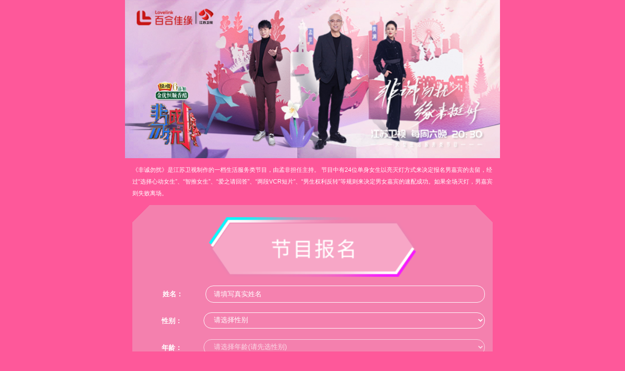

--- FILE ---
content_type: text/html; charset=UTF-8
request_url: https://jm.baihe.com/jiemu/join/1
body_size: 2124
content:
<!DOCTYPE html>
<html>
<head>
    <meta charset="UTF-8">
    <title>报名</title>
    <meta http-equiv="Content-Type" content="text/html; charset=utf-8">
    <meta name="viewport" content="width=device-width, initial-scale=1.0, maximum-scale=1.0,user-scalable=0"/>
    <meta content="yes" name="apple-mobile-web-app-capable"/>
    <meta content="black" name="apple-mobile-web-app-status-bar-style"/>
    <meta content="telephone=no" name="format-detection"/>
    <meta content="email=no" name="format-detection"/>
    <meta name="csrf-token" content="BndOgGCcy8cKfVB5SoNysmvdPeewL1MGT0I1cU87">
    <link rel="stylesheet" type="text/css" href="/css/index.css"/>
    <link rel="stylesheet" type="text/css" href="/css/area.css"/>
    <!-- <link rel="stylesheet" type="text/css" href="/jquery-mobile/jquery.mobile-1.4.5.css"/> -->
    <script src="/js/jquery.min.js"></script>
    <!-- <script src="/jquery-mobile/jquery.mobile-1.4.5.js"></script> -->
</head>
<body style="background:#fe589a;max-width: 768px;margin: auto">
<div data-role="page">
    <div data-role="content">
        <header class="head">
            <img class="banner" src="/storage/uploads/4hbl0rFir7HRdX343Lw3OeXo8GkiMngwSOFfEBcX.jpg"/>
        </header>
                <section class="mainBox">
            <div class="describe">《非诚勿扰》是江苏卫视制作的一档生活服务类节目，由孟非担任主持。
节目中有24位单身女生以亮灭灯方式来决定报名男嘉宾的去留，经过“选择心动女生”、“智推女生”、“爱之请回答”、“两段VCR短片”、“男生权利反转”等规则来决定男女嘉宾的速配成功。如果全场灭灯，男嘉宾则失败离场。</div>
            <form action="/jiemu/register">
                <input type="hidden" name="_token" value="BndOgGCcy8cKfVB5SoNysmvdPeewL1MGT0I1cU87">                <input type="hidden" name="jiemu_type" value="1" class="jiemu_type">
                <div class="formBox">
                    <h4 class="formTit"><img src="/images/front/tit.png"/></h4>
                    <ul>
                        <li>
                            <label>姓名：</label>
                            <input class="name" type="text" placeholder="请填写真实姓名"/>
                        </li>
                        <li>
                            <label>性别：</label>
                            <select class="sexSelect" name="gender">
                                <option value="">请选择性别</option>
                                <option value="1">男</option>
                                <option value="0">女</option>
                            </select>
                        </li>
                        <li>
                            <label>年龄：</label>
                            <select class="ageSelect" name="age" disabled="disabled">
                                <option value="0">请选择年龄(请先选性别)</option>
                            </select>
                        </li>
                        <li>
                            <label>城市：</label>
                            <input type="text" name="region" id="expressArea" placeholder="请选择城市" readonly/>
                        </li>
                        <li>
                            <label>手机：</label>
                            <input class="phone" name="tel" type="text" placeholder="请填写手机号"/>
                        </li>
                        <li>
                            <label>身高：</label>
                            <input class="height" name="height" type="number" placeholder="请填写身高(cm)"/>
                        </li>
                        <li>
                            <label>学历：</label>
                            <select class="eduSelect" name="edu">
                                <option value="">请选择学历</option>
                                                                    <option value="0">大专及以下</option>
                                                                    <option value="1">本科</option>
                                                                    <option value="2">双学士</option>
                                                                    <option value="3">硕士</option>
                                                                    <option value="4">博士</option>
                                                            </select>
                        </li>
                        <li>
                            <label>职业：</label>
                            <input class="jobs" name="job" type="text" placeholder="请填写职业(10个字以内)"/>
                        </li>
                    </ul>
                    <div class="tips" style="
                        margin: 0 0 20px 0;
                        color: #fff;
                        line-height: 20px;
                        font-size: 12px;
                    ">
                        上述报名信息仅供百合佳缘进行江苏卫视《非诚勿扰》节目面试前的初筛以及邀约初筛通过的报名嘉宾参加《非诚勿扰》节目面试之用，上述报名信息不会共享给江苏卫视《非诚勿扰》节目组及其他第三方。

                    </div>
                    <div class="submitBtn">
                        <button class="submit">立即提交</button>
                    </div>
                </div>
                <div class="browser">
                    <!--选择地区弹层-->
                    <section id="areaLayer" class="express-area-box">
                        <header>
                            <h3>选择省市区</h3>
                            <div class="selet-area-wrap">
                                <p><span class="one"></span></p>
                                <p><span class="two"></span></p>
                            </div>
                            <a id="backUp" class="back" href="javascript:void(0)" title="返回"></a>
                            <a id="closeArea" class="close" href="javascript:void(0)" title="关闭"></a>
                        </header>
                        <article id="areaBox">
                            <ul id="areaList" class="area-list"></ul>
                        </article>
                    </section>
                    <!--遮罩层-->
                    <div id="areaMask" class="mask"></div>
                </div>
        </section>
        <script src="/js/jquery.area.js"></script>
        <script src="/js/jiemu_join.js?v=20220622"></script>
        <script type="text/javascript">
            $.ajaxSetup({
                headers: {'X-CSRF-TOKEN': $('meta[name="csrf-token"]').attr('content')}
            });
        </script>
    </div>
</div>
</body>
</html>




--- FILE ---
content_type: text/css
request_url: https://jm.baihe.com/css/index.css
body_size: 1451
content:
@charset "utf-8";
body,html{
	width: 100%;
	/*height: 100%;*/
	font-size: 14px;
	font-family:'microsoft yahei ui', PingFangSC-Light,'helvetica neue','hiragino sans gb',arial,'microsoft yahei',simsun,sans-serif;
}
body{
	background:#eeebeb;
}
body,nav,header,dl,dt,dd,p,h1,h2,h3,h4,h5,pre,ul,ol,li,input,button,textarea,footer{
	padding:0;
	margin:0;
}
input,textarea,button,select{
	outline: none;
    border: none;
}
input::-webkit-input-placeholder {
    color: #fff;
}
input::placeholder {
    color: #fff;
}
li{
	list-style: none;
}
a{
	text-decoration: none;
}
a:hover{
    -webkit-tap-highlight-color: transparent;
}
.head{
	position: relative;
}
.head img.banner{
	width:100%;
	display: block;
}
.head a{
	position: absolute;
	left:15px;
	top:0;
	height: 44px;
	line-height: 44px;
	color:#fff;
	font-size:15px;
}
.head a img{
	width:12px;
	height: 21px;
	vertical-align: middle;
	margin-bottom: 3px;
	margin-right: 6px;
}
.lists{
	margin:15px;
}
.lists li{
	
}
.lists li a{
	margin-bottom:10px;
	display: flex;
	background:#f9868f;
	border-radius: 5px;
	box-shadow: 0 0 6px 2px #bbb;
}
.lists li img{
	width:100%;
	display: block;
	border-radius: 5px;
}
.imgs{
	width:62%;
}
.con{
	color:#fff;
	margin-left:3%;
	margin-top:1%;
	position: relative;
	width:35%;
	box-sizing: border-box;
}
.con .title h4{
	width:80px;
	font-size:14px;
	padding:2px;
	font-weight: normal;
	border-bottom:1px solid #fff;
	overflow: hidden;
	text-overflow: ellipsis;
	display: -webkit-box;
	-webkit-box-orient: vertical;
	-webkit-line-clamp: 3;
}
.con .title p{
	padding:5px;
	font-size:13px;
	font-weight: bold;
}
@media screen and (max-width: 320px) {
    .con .title h4{
		font-size:13px;
	}
	.con .title p{
		font-size:12px;
	}
}
.join{
	position: absolute;
	left:5px;
	bottom:10%;
	color:#f8808b;
	font-size:12px;
	background:#fff;
	border:1px solid #fff;
	border-radius: 12px;
	width:80px;
	text-align: center;
	display: block;
	padding:3px 0;
}
.joined{
	color:#fff;
	border:1px solid #fff;
	background: none;
}

/*报名页style*/
.submitBtn{
	text-align: center;
}
.submit{
	background:#e4007f;
	height: 34px;
	line-height: 34px;
	/*text-align: center;*/
	border-radius: 17px;
	color:#fff;
	font-size: 15px;
	width:80%;
	border:none;
}
.mainBox{
	padding:12px 15px;
}
.describe{
	color:#fff;
	font-size:12px;
	line-height: 24px;
}
.formBox{
	background:rgba(224,224,224,.3);
	margin-top:12px;
	overflow: hidden;
	padding:25px 16px;
	background:
       -moz-linear-gradient(45deg,  transparent 10px, rgba(224,224,224,.3) 10px),
       -moz-linear-gradient(135deg, transparent 10px, rgba(224,224,224,.3) 10px),
       -moz-linear-gradient(225deg, transparent 10px, rgba(224,224,224,.3) 10px),
       -moz-linear-gradient(315deg, transparent 10px, rgba(224,224,224,.3) 10px);
    background:
        -o-linear-gradient(45deg,  transparent 10px, rgba(224,224,224,.3) 10px),
        -o-linear-gradient(135deg, transparent 10px, rgba(224,224,224,.3) 10px),
        -o-linear-gradient(225deg, transparent 10px, rgba(224,224,224,.3) 10px),
        -o-linear-gradient(315deg, transparent 10px, rgba(224,224,224,.3) 10px);
    background:
        -webkit-linear-gradient(45deg,  transparent 25px, rgba(224,224,224,.3) 25px),
        -webkit-linear-gradient(135deg, transparent 25px, rgba(224,224,224,.3) 25px),
        -webkit-linear-gradient(225deg, transparent 25px, rgba(224,224,224,.3) 25px),
        -webkit-linear-gradient(315deg, transparent 25px, rgba(224,224,224,.3) 25px);
    background-position: bottom left, bottom right, top right, top left; 	-moz-background-size: 50% 50%; 
    -webkit-background-size: 50% 50%; 
    background-size: 50% 50%; 
    background-repeat: no-repeat;		   
}
.formTit{
	text-align: center;
	margin-bottom:15px;
}
.formTit img{
	width:60%;
}
.formBox ul li{
	margin-bottom:20px;
	color:#fff;
	display: flex;
}
.formBox ul li label{
	font-weight: bold;
	line-height: 35px;
	width:20%;
	text-align: center;
}
.formBox ul li input,.formBox ul li select{
	height:33px;
	line-height: 33px;
	border:1px solid #fff;
	border-radius: 16px;
	background:#f581af;
	color:#fff;
	padding:0 16px;
	font-size: 14px;
	width:80%;
}
.formBox ul li select{width:88%}
.show_msg{
	width:100%;
	height:35px;
	text-align:center;
	position:fixed;
	left: 0;
	z-index: 999;
}
.show_span{
	display: inline-block;
	height: 35px;
	padding: 0 15px;
	line-height: 35px;
	background:rgba(0,0,0,0.8);
	border-radius: 50px;
	color: #fff;
	font-size: 1em;
}

--- FILE ---
content_type: text/css
request_url: https://jm.baihe.com/css/area.css
body_size: 834
content:

/*选择地区*/

.express-area {
	border-top: 1px solid #ddd;
	border-bottom: 1px solid #ddd;
	background-color: #fff;
}

.express-area a {
	display: block;
}

.express-area dl {
	position: relative;
	color: #4d525d;
}

.express-area dl dt {
	position: absolute;
	top: 0;
	left: 0;
}

.express-area dl dd {
	text-align: justify;
}

@media (min-width: 721px) and (max-width: 1300px) {
	.express-area a {
	}
	.express-area dl dt {
	}
	.express-area dl dd {
	}
}


/*选择地区弹层*/

.express-area-box {
	position: absolute;
	bottom: -100%;
	left: 50%;
	z-index: 15;
	width: 320px;
	margin-left: -160px;
	background-color: #fff;
	border-radius: 6px 6px 0;
	color: #4d525d;
	    position: fixed;
    left: 0px;
    width: 100%;
    margin-left: 0px;
}

.express-area-box header {
	position: relative;
    border-radius: 6px 6px 0;
    border-bottom: 1px solid #e2e2e2;
}

.express-area-box header h3 {
	text-align: center;
}

.express-area-box header .back,
.express-area-box header .close {
	position: absolute;
	top: 0;
}

.express-area-box header .back {
	display: none;
	left: 0;
}

.express-area-box header .close {
	right: 0;
}

.express-area-box article {
	height: 200px;
	overflow-y: scroll;
}

.area-list li {
	text-align: justify;
    padding: 0 15px;
    line-height: 44px;
}

@media (min-width: 721px) and (max-width: 1300px) {
	.express-area-box {
	
	}
	.express-area-box header h3 {
	}
	.express-area-box header .back,
	.express-area-box header .close {
	}
	.express-area-box article {
		height: 120px;
	}
	.area-list li {
	}
}

@media (max-width: 720px) {
	.express-area-box {
		position: fixed;
		left: 0;
		width: 100%;
		margin-left: 0;
	}
}


/*遮罩层*/

.mask {
	display: none;
	position: fixed;
	top: 0;
	left: 0;
	z-index: 12;
	width: 100%;
	height: 100%;
	background-color: rgba(0, 0, 0, .5);
}

@media (max-width: 720px) {
	.mask {
	}
}

.selet-area-wrap{
	display: -webkit-box;
	width:100%;
	height: 44px;
	padding: 0 15px;
	background: #F1F1F1;
}
.selet-area-wrap p{
	-webkit-box-flex: 1;
    text-align: center;
	width:100%;
	line-height: 44px;
}
.selet-area-wrap span{
	display: inline-block;
    text-align: center;
    padding-left: 0;
    position: relative;
    width: auto;
}
.selet-area-wrap span.current{
	color: #449FFF;
}
.selet-area-wrap span.current:before{
	content: "";
    position: absolute;
    width: 100%;
    height: 2px;
    background: #449fff;
    top: 44px;
}

.hot-city{
	padding: 0 15px;
}
.hot-city p{
	color: #bbb;
}
.hot-city ul{
	padding: 0 15px
}
.hot-city li{
	    display: inline-block;
    width: 17.7%;
    text-align: center;
    margin: 0% 3%;
    /*line-height: 20px;
    height: 20px;*/
}

--- FILE ---
content_type: application/javascript; charset=UTF-8
request_url: https://jm.baihe.com/js/jiemu_join.js?v=20220622
body_size: 3997
content:
'use strict'

$(function () {
    var girlAge = numArr(20, 70);
    var boyAge = numArr(22, 70);
    //性别变化，年龄范围随之变化
    $('.sexSelect').change(function () {
        console.log($(this).val());
        $('.ageSelect').empty();
        var options = '<option value="0">请选择年龄</option>'
        if ($(this).val() == 1) {
            $.each(boyAge, function (index, val) {
                options += '<option>' + val + '</option>'
            });
            $('.ageSelect').attr('disabled', false)
        } else if ($(this).val() === '0') {
            $.each(girlAge, function (index, val) {
                options += '<option>' + val + '</option>'
            });
            $('.ageSelect').attr('disabled', false)
        } else {
            options = '<option value="0" >请选择年龄</option>';
            $('.ageSelect').attr('disabled', true);
        }
        $('.ageSelect').append(options)
    });

    /*男女年龄*/
    function numArr(star, end) {
        var temp = [];
        for (var i = star; i <= end; i++) {
            temp.push(i)
        }
        return temp
    }

    /*错误提示弹层*/
    function showMsg(text) {
        var show = $('.show_msg').length
        if (show > 0) {
        } else {
            var div = $('<div></div>');
            div.addClass('show_msg');
            var span = $('<span></span>');
            span.addClass('show_span');
            span.appendTo(div);
            //span.text(text);
            $('body').append(div);
        }
        $(".show_span").text(text);
        $(".show_msg").css('top', '');
        $(".show_msg").css('bottom', '50%');
        $('.show_msg').hide();
        $('.show_msg').fadeIn(1000);
        $('.show_msg').fadeOut(1500);
    }

    /*提交表单,验证*/
    $('.submit').click(function () {
        var jiemu_type = $('.jiemu_type').val();
        var name = $('.name').val();
        var sex = $('.sexSelect').val();
        var age = $('.ageSelect').val();
        var height = $('.height').val();
        var phone = $('.phone').val();
        var edu = $('.eduSelect').val();
        var job = $('.jobs').val();
        var city = $('#expressArea').val();
        var pTest = /^1(3|4|5|6|7|8|9)\d{9}$/;
        if (name == '') {
            showMsg('请填写您的真实姓名');
            return false;
        } else if (sex == '') {
            showMsg('请选择您的性别');
            return false;
        } else if (city == '') {
            showMsg('请选择您所在城市');
            return false;
        } else if (age == '0') {
            showMsg('请选择您的年龄');
            return false;
        } else if (height <= 0 ) {
            showMsg('请填写您的身高');
            return false;
        } else if (phone == '') {
            showMsg('请填写您的手机号');
            return false;
        } else if (!pTest.test(phone)) {
            showMsg('请填写正确的手机号');
            return false;
        } else if (edu == '') {
            showMsg('请选择您的学历');
            return false;
        } else if (job == '') {
            showMsg('请填写您的职业');
            return false;
        } else if (job.length > 10) {
            showMsg('职业不能超过10个字');
            return false;
        }
        $(this).html('已提交').css('background', '#171374');
        $.ajax({
            url: '/jiemu/register',
            method: 'post',
            dataType: 'json',
            data: {
                jiemu_type:jiemu_type,
                name: name,
                gender: sex,
                height: height,
                region: city,
                age: age,
                tel: phone,
                edu: edu,
                job: job
            },
            success: function (res) {
                console.log(res);
                showMsg(res.message);
                setTimeout(function(){
                    location.href='/';
                },3000);
            }
        });
        return false;
    })
})


--- FILE ---
content_type: application/javascript; charset=UTF-8
request_url: https://jm.baihe.com/js/jquery.area.js
body_size: 8200
content:
/**
 * jquery.area.js

/*定义省市数据*/
var province = 	["北京市", "天津市", "河北省", "河南省", "山西省", "山东省", "内蒙古自治区", "辽宁省", "吉林省", "黑龙江省", "上海市", "江苏省", "浙江省", "福建省", "江西省", "安徽省", "湖北省", "湖南省", "广东省", "广西壮族自治区", "海南省", "重庆市", "四川省", "贵州省", "云南省", "西藏自治区", "陕西省", "甘肃省", "青海省", "宁夏回族自治区", "新疆维吾尔自治区", "台湾省", "香港特别行政区", "澳门特别行政区"];
var city = 		[
					["北京市"],
					["天津市"],
					["石家庄市", "唐山市", "秦皇岛市", "邯郸市", "邢台市", "保定市", "张家口市", "承德市", "沧州市", "廊坊市", "衡水市"],
					["郑州市", "开封市", "洛阳市", "平顶山市", "安阳市", "鹤壁市", "新乡市", "焦作市", "濮阳市", "许昌市", "漯河市", "三门峡市", "商丘市", "周口市", "驻马店市", "南阳市", "信阳市"],
					["太原市", "大同市", "阳泉市", "长治市", "晋城市", "朔州市", "晋中市", "运城市", "忻州市", "临汾市", "吕梁市"],
					["济南市", "青岛市", "淄博市", "枣庄市", "东营市", "烟台市", "潍坊市", "济宁市", "泰安市", "威海市", "日照市", "滨州市", "德州市", "聊城市", "临沂市", "菏泽市", "莱芜市"],
					["呼和浩特市", "包头市", "乌海市", "赤峰市", "通辽市", "鄂尔多斯市", "呼伦贝尔市", "巴彦淖尔市", "乌兰察布市", "兴安盟", "锡林郭勒盟", "阿拉善盟"],
					["沈阳市", "大连市", "鞍山市", "抚顺市", "本溪市", "丹东市", "锦州市", "营口市", "阜新市", "辽阳市", "盘锦市", "铁岭市", "朝阳市", "葫芦岛市"],
					["长春市", "吉林市", "四平市", "辽源市", "通化市", "白山市", "白城市", "松原市", "延边朝鲜族自治州"],
					["哈尔滨市", "齐齐哈尔市", "鸡西市", "鹤岗市", "双鸭山市", "大庆市", "伊春市", "佳木斯市", "七台河市", "牡丹江市", "黑河市", "绥化市"],
					["上海市"],
					["南京市", "无锡市", "徐州市", "常州市", "苏州市", "南通市", "连云港市", "淮安市", "盐城市", "扬州市", "镇江市", "泰州市", "宿迁市"],
					["杭州市", "宁波市", "温州市", "绍兴市", "湖州市", "嘉兴市", "金华市", "衢州市", "台州市", "丽水市", "舟山市"],
					["福州市", "厦门市", "莆田市", "泉州市", "漳州市", "龙岩市", "三明市", "南平市", "宁德市"],
					["南昌市", "赣州市", "宜春市", "吉安市", "上饶市", "抚州市", "九江市", "景德镇市", "萍乡市", "新余市", "鹰潭市"],
					["合肥市", "芜湖市", "蚌埠市", "淮南市", "马鞍山市", "淮北市", "铜陵市", "安庆市", "黄山市", "阜阳市", "宿州市", "滁州市", "六安市", "宣城市", "池州市", "亳州市"],
					["武汉市", "黄石市", "十堰市", "荆州市", "宜昌市", "襄阳市", "鄂州市", "荆门市", "黄冈市", "孝感市", "咸宁市", "随州市", "恩施土家族苗族自治州"],
					["长沙市", "株洲市", "湘潭市", "衡阳市", "邵阳市", "岳阳市", "张家界市", "益阳市", "常德市", "娄底市", "郴州市", "永州市", "怀化市", "湘西土家族苗族自治州"],
					["广州市", "深圳市", "珠海市", "汕头市", "佛山市", "韶关市", "湛江市", "肇庆市", "江门市", "茂名市", "惠州市", "梅州市", "汕尾市", "河源市", "阳江市", "清远市", "东莞市", "中山市", "潮州市", "揭阳市", "云浮市"],
					["南宁市", "柳州市", "桂林市", "梧州市", "北海市", "崇左市", "来宾市", "贺州市", "玉林市", "百色市", "河池市", "钦州市", "防城港市", "贵港市"],
					["海口市", "三亚市", "三沙市", "儋州市"],
					["重庆市"],
					["成都市", "绵阳市", "自贡市", "攀枝花市", "泸州市", "德阳市", "广元市", "遂宁市", "内江市", "乐山市", "资阳市", "宜宾市", "南充市", "达州市", "雅安市", "广安市", "巴中市", "眉山市", "阿坝藏族羌族自治州", "甘孜藏族自治州", "凉山彝族自治州"],
					["贵阳市", "六盘水市", "遵义市", "安顺市", "毕节市", "铜仁市", "黔西南布依族苗族自治州", "黔东南苗族侗族自治州", "黔南布依族苗族自治州"],
					["昆明市", "昭通市", "曲靖市", "玉溪市", "普洱市", "保山市", "丽江市", "临沧市", "楚雄彝族自治州", "红河哈尼族彝族自治州", "文山壮族苗族自治州", "西双版纳傣族自治州", "大理白族自治州", "德宏傣族景颇族自治州", "怒江傈僳族自治州", "迪庆藏族自治州"],
					["拉萨市", "昌都市", "日喀则市", "林芝市", "山南市", "那曲地区", "阿里地区"],
					["西安市", "铜川市", "宝鸡市", "咸阳市", "渭南市", "汉中市", "安康市", "商洛市", "延安市", "榆林市", "杨凌农业高新技术产业示范区"],
					["兰州市", "嘉峪关市", "金昌市", "白银市", "天水市", "酒泉市", "张掖市", "武威市", "定西市", "陇南市", "平凉市", "庆阳市", "临夏回族自治州", "甘南藏族自治州"],
					["西宁市", "海东市", "海北藏族自治州", "海南藏族自治州", "海西蒙古族藏族自治州", "黄南藏族自治州", "果洛藏族自治州", "玉树藏族自治州"],
					["银川市", "石嘴山市", "吴忠市", "固原市", "中卫市"],
					["乌鲁木齐市", "克拉玛依市", "吐鲁番市", "哈密市", "阿克苏地区", "喀什地区", "和田地区", "伊犁哈萨克自治州", "昌吉回族自治州", "博尔塔拉蒙古自治州", "巴音郭楞蒙古自治州", "克孜勒苏柯尔克孜自治州"],
					["台北市", "新北市", "桃园市", "台中市", "台南市", "高雄市", "基隆市", "新竹市", "嘉义市","钓鱼岛列岛"],
					["香港"],
					["澳门"]
				];


var expressArea, areaCont, areaList = $("#areaList"), areaTop = areaList.offset().top;

intProvince(1);
/*打开省市区选项*/
$("#expressArea").click(function() {
	$("#areaMask").fadeIn();
	$("#areaLayer").animate({"bottom": 0}).attr("flag","0");
	intProvince(1);
});
/*关闭省市区选项*/
$("#areaMask, #closeArea").click(function() {
	clockArea();
	$('.selet-area-wrap .one,.selet-area-wrap .two').html("").removeClass("current");
	
});

/*初始化省份*/
function intProvince(flag) {
	areaCont = "";
	for (var i=0; i<province.length; i++) {
		areaCont += '<li onClick="selectP(' + i +",1"+ ');">' + province[i] + '</li>';
	}
	areaList.html(areaCont);
	$("#areaBox").scrollTop(0);
	$("#backUp").removeAttr("onClick").hide();
	if(flag){
		$('.selet-area-wrap .one').html(" ").removeClass("current");
	}else{
		if($('.selet-area-wrap .one').html()!='')
		$('.selet-area-wrap .one').addClass("current");
		
	}
	$('.selet-area-wrap .two').html("").removeClass("current").attr("onClick", ";");
}
/*选择省份*/
function selectP(p,flag) {//参数p为省份对应城市的索引
	console.log(flag)
	areaCont = "";
	areaList.html("");
	for (var j=0; j<city[p].length; j++) {
		areaCont += '<li onClick="selectC(' + p + ',' + j + ');">' + city[p][j] + '</li>';
	}
	areaList.html(areaCont);
	$("#areaBox").scrollTop(0);
	expressArea = province[p] + " ";
	if(flag==0){
		$('.selet-area-wrap .one').html(expressArea).removeClass("current");
	}
	else{
		$('.selet-area-wrap .one').html(expressArea).addClass("current");
	}
}

/*选择城市*/
function selectC(p,c) {//参数p为省份的索引，c为城市的索引
	clockArea();
	areaCont = "";
	areaList.html(areaCont);
	$("#areaBox").scrollTop(0);
	var sCity = city[p][c];
	expressArea += sCity;
	console.log(sCity)
	
	$('.selet-area-wrap .one').html(" ").removeClass("current");
	$("#expressArea").attr("value",expressArea);
	$("#backUp").attr("onClick", "selectP(" + p +",0"+ ");");
}

/*关闭省市区选项*/
function clockArea() {
	$("#areaMask").fadeOut();
	$("#areaLayer").animate({"bottom": "-100%"});
}


// 热门城市
function quickselectC(p,c){
	selectP(p,0);
	
	selectC(p,c);
}
function selectPP(p,c){
	$('.selet-area-wrap .two').html("").removeClass("current");
	selectP(p,c);
	
}
